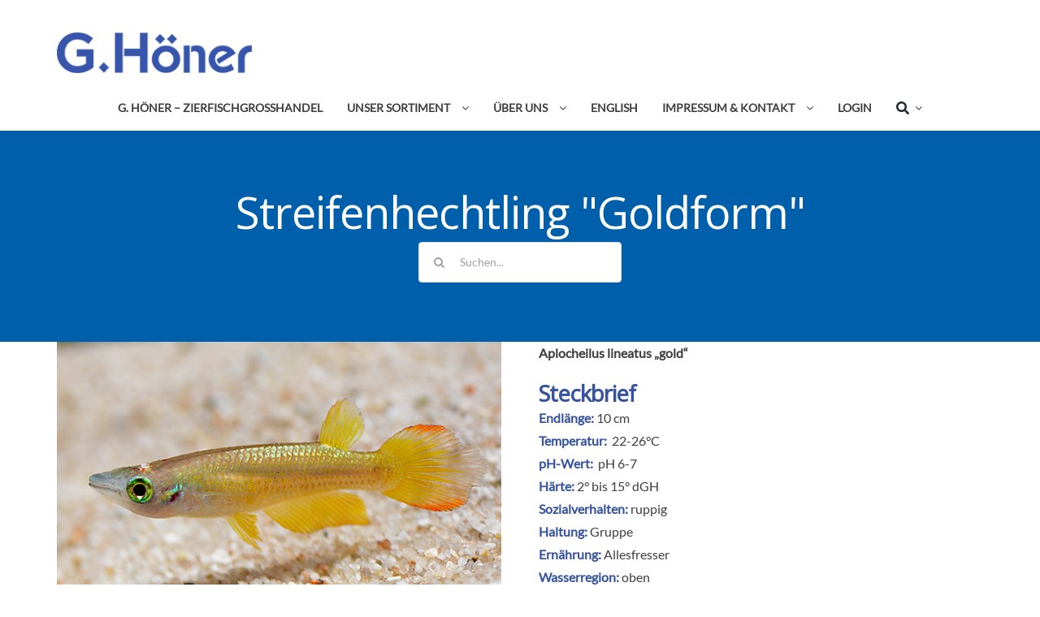

--- FILE ---
content_type: text/css
request_url: https://www.g-hoener.de/wp-content/plugins/front-end-only-users/css/feup-pure.css?ver=6.4.7
body_size: 764
content:
/*!
Pure v0.5.0
Copyright 2014 Yahoo! Inc. All rights reserved.
Licensed under the BSD License.
https://github.com/yui/pure/blob/master/LICENSE.md
*/
/*!
normalize.css v1.1.3 | MIT License | git.io/normalize
Copyright (c) Nicolas Gallagher and Jonathan Neal
*/
/*! normalize.css v1.1.3 | MIT License | git.io/normalize */

[hidden] {
    display: none
}

html {
    font-size: 100%;
    -ms-text-size-adjust: 100%;
    -webkit-text-size-adjust: 100%
}

html,
button,
input,
select,
textarea {
    font-family: inherit;
}

button,
input,
select,
textarea {
    font-size: 100%;
    margin: 0;
    vertical-align: baseline;
    *vertical-align: middle;
    line-height: normal;
}

.feup-pure-button {
    display: inline-block;
    *display: inline;
    line-height: 0.5;
    white-space: nowrap;
    vertical-align: baseline;
    text-align: center;
    cursor: pointer;
        
    font-family: inherit;
    font-size: 100%;
    *font-size: 90%;
    *overflow: visible;
    padding: .5em 1em;
    border-radius: 1px
}

.feup-pure-button-primary,
.feup-pure-button-selected,
a.feup-pure-button-primary,
a.feup-pure-button-selected {
    background-color: #0078e7;
    color: #fff
}
.feup-pure-form input[type=text],
.feup-pure-form input[type=password],
.feup-pure-form input[type=email],
.feup-pure-form input[type=date],
.feup-pure-form input[type=datetime-local],
.feup-pure-form input[type=number],
.feup-pure-form input[type=file],
.feup-pure-form select,
.feup-pure-form textarea {
    width: 45%;
    padding: .5em .6em;
    display: inline-block;
    border: 1px solid #ccc;
    border-radius: 2px;
    -webkit-box-sizing: border-box;
    -moz-box-sizing: border-box;
    box-sizing: border-box;
    vertical-align: middle;
}

.feup-pure-form-aligned textarea {
    vertical-align: text-top;
}

.feup-pure-form-aligned .feup-pure-control-group {
    margin-bottom: .4em;
    display: block;
    margin-left: auto;
    margin-right: auto;
    padding: 10px;
    clear: both;
}
.feup-pure-form-aligned .feup-pure-control-group label {
    text-align: right;
    display: inline-block;
    vertical-align: middle;
    width: 10em;
    padding: 10px;
}

.ewd-feup-register-field-instructions {
float: left;
}

span.ewd-feup-label-description {
display: block;
}

.ewd-feup-register-field-instructions input[type=checkbox] {
margin-left: 10px;
}

@media only screen and (max-width: 550px) {
    .feup-pure-form button[type=submit] {
        margin: .7em 0 0
    }
    .feup-pure-form input:not([type]),
    .feup-pure-form input[type=text],
    .feup-pure-form input[type=password],
    .feup-pure-form input[type=email],
    .feup-pure-form input[type=date],
    .feup-pure-form input[type=datetime-local],
    .feup-pure-form input[type=number],
    .feup-pure-form input[type=file]{
        margin-bottom: .3em;
        display: inline-block;
        width: 75%;
    }
    .feup-pure-form-aligned .feup-pure-control-group label {
        margin-bottom: .3em;
        text-align: left;
        display: block;
        width: 100%
    }
    .feup-pure-form-aligned .feup-pure-controls {
        margin: 1.5em 0 0
    }
    .feup-pure-form .feup-pure-help-inline,
    .feup-pure-form-message-inline,
    .feup-pure-form-message {
        display: block;
        font-size: .80em;
        padding: .2em 0 .8em
    }
}

.feup-pure-form-aligned .feup-pure-control-group {
    float: left;
}
.feup-pure-form-aligned .feup-pure-control-group label {
    float: left;
    text-align: left;
    margin-top: 0;
}